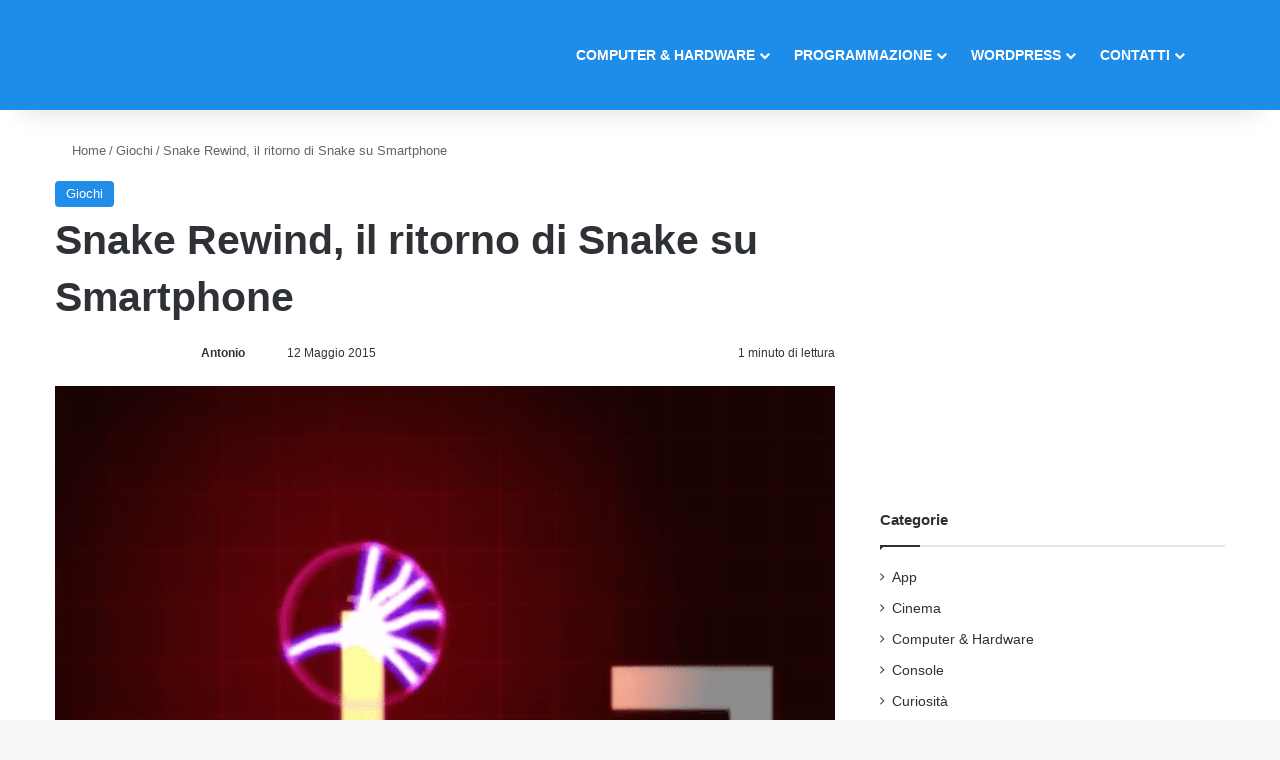

--- FILE ---
content_type: text/html; charset=UTF-8
request_url: https://tecnoarena.net/snake-rewind-il-ritorno-di-snake/
body_size: 20317
content:
<!DOCTYPE html><html lang="it-IT" class="" data-skin="light"><head><script data-no-optimize="1">var litespeed_docref=sessionStorage.getItem("litespeed_docref");litespeed_docref&&(Object.defineProperty(document,"referrer",{get:function(){return litespeed_docref}}),sessionStorage.removeItem("litespeed_docref"));</script> <meta charset="UTF-8" /><link rel="profile" href="https://gmpg.org/xfn/11" /><meta http-equiv='x-dns-prefetch-control' content='on'><link rel='dns-prefetch' href='//cdnjs.cloudflare.com' /><link rel='dns-prefetch' href='//ajax.googleapis.com' /><link rel='dns-prefetch' href='//fonts.googleapis.com' /><link rel='dns-prefetch' href='//fonts.gstatic.com' /><link rel='dns-prefetch' href='//s.gravatar.com' /><link rel='dns-prefetch' href='//www.google-analytics.com' /><link rel='preload' as='script' href='https://ajax.googleapis.com/ajax/libs/webfont/1/webfont.js'><meta name='robots' content='index, follow, max-image-preview:large, max-snippet:-1, max-video-preview:-1' /> <script id="cookieyes" type="litespeed/javascript" data-src="https://cdn-cookieyes.com/client_data/5892574b659bc6b1d4579b0b/script.js"></script> <title>Snake Rewind, il ritorno di Snake su Smartphone - TecnoArena.net</title><meta name="description" content="Snake si rifà la pelle, il nuovo gioco si chiamerà Snake Rewind" /><link rel="canonical" href="https://tecnoarena.net/snake-rewind-il-ritorno-di-snake/" /><meta property="og:locale" content="it_IT" /><meta property="og:type" content="article" /><meta property="og:title" content="Snake Rewind, il ritorno di Snake su Smartphone - TecnoArena.net" /><meta property="og:description" content="Snake si rifà la pelle, il nuovo gioco si chiamerà Snake Rewind" /><meta property="og:url" content="https://tecnoarena.net/snake-rewind-il-ritorno-di-snake/" /><meta property="og:site_name" content="TecnoArena.net" /><meta property="article:published_time" content="2015-05-12T09:31:47+00:00" /><meta property="og:image" content="https://tecnoarena.net/wp-content/uploads/2015/05/snake-rewind.png" /><meta property="og:image:width" content="586" /><meta property="og:image:height" content="368" /><meta property="og:image:type" content="image/png" /><meta name="author" content="Antonio" /><meta name="twitter:card" content="summary_large_image" /><meta name="twitter:label1" content="Scritto da" /><meta name="twitter:data1" content="Antonio" /><meta name="twitter:label2" content="Tempo di lettura stimato" /><meta name="twitter:data2" content="1 minuto" /> <script type="application/ld+json" class="yoast-schema-graph">{"@context":"https://schema.org","@graph":[{"@type":"Article","@id":"https://tecnoarena.net/snake-rewind-il-ritorno-di-snake/#article","isPartOf":{"@id":"https://tecnoarena.net/snake-rewind-il-ritorno-di-snake/"},"author":{"name":"Antonio","@id":"https://tecnoarena.net/#/schema/person/fb7f8146cb3d5453aed8c0db8405de8d"},"headline":"Snake Rewind, il ritorno di Snake su Smartphone","datePublished":"2015-05-12T09:31:47+00:00","mainEntityOfPage":{"@id":"https://tecnoarena.net/snake-rewind-il-ritorno-di-snake/"},"wordCount":134,"commentCount":0,"image":{"@id":"https://tecnoarena.net/snake-rewind-il-ritorno-di-snake/#primaryimage"},"thumbnailUrl":"https://tecnoarena.net/wp-content/uploads/2015/05/snake-rewind.png","keywords":["giochi","snake"],"articleSection":["Giochi"],"inLanguage":"it-IT","potentialAction":[{"@type":"CommentAction","name":"Comment","target":["https://tecnoarena.net/snake-rewind-il-ritorno-di-snake/#respond"]}]},{"@type":"WebPage","@id":"https://tecnoarena.net/snake-rewind-il-ritorno-di-snake/","url":"https://tecnoarena.net/snake-rewind-il-ritorno-di-snake/","name":"Snake Rewind, il ritorno di Snake su Smartphone - TecnoArena.net","isPartOf":{"@id":"https://tecnoarena.net/#website"},"primaryImageOfPage":{"@id":"https://tecnoarena.net/snake-rewind-il-ritorno-di-snake/#primaryimage"},"image":{"@id":"https://tecnoarena.net/snake-rewind-il-ritorno-di-snake/#primaryimage"},"thumbnailUrl":"https://tecnoarena.net/wp-content/uploads/2015/05/snake-rewind.png","datePublished":"2015-05-12T09:31:47+00:00","author":{"@id":"https://tecnoarena.net/#/schema/person/fb7f8146cb3d5453aed8c0db8405de8d"},"description":"Snake si rifà la pelle, il nuovo gioco si chiamerà Snake Rewind","breadcrumb":{"@id":"https://tecnoarena.net/snake-rewind-il-ritorno-di-snake/#breadcrumb"},"inLanguage":"it-IT","potentialAction":[{"@type":"ReadAction","target":["https://tecnoarena.net/snake-rewind-il-ritorno-di-snake/"]}]},{"@type":"ImageObject","inLanguage":"it-IT","@id":"https://tecnoarena.net/snake-rewind-il-ritorno-di-snake/#primaryimage","url":"https://tecnoarena.net/wp-content/uploads/2015/05/snake-rewind.png","contentUrl":"https://tecnoarena.net/wp-content/uploads/2015/05/snake-rewind.png","width":586,"height":368,"caption":"snake rewind"},{"@type":"BreadcrumbList","@id":"https://tecnoarena.net/snake-rewind-il-ritorno-di-snake/#breadcrumb","itemListElement":[{"@type":"ListItem","position":1,"name":"Home","item":"https://tecnoarena.net/"},{"@type":"ListItem","position":2,"name":"Snake Rewind, il ritorno di Snake su Smartphone"}]},{"@type":"WebSite","@id":"https://tecnoarena.net/#website","url":"https://tecnoarena.net/","name":"TecnoArena.net","description":"","potentialAction":[{"@type":"SearchAction","target":{"@type":"EntryPoint","urlTemplate":"https://tecnoarena.net/?s={search_term_string}"},"query-input":{"@type":"PropertyValueSpecification","valueRequired":true,"valueName":"search_term_string"}}],"inLanguage":"it-IT"},{"@type":"Person","@id":"https://tecnoarena.net/#/schema/person/fb7f8146cb3d5453aed8c0db8405de8d","name":"Antonio","image":{"@type":"ImageObject","inLanguage":"it-IT","@id":"https://tecnoarena.net/#/schema/person/image/","url":"https://tecnoarena.net/wp-content/litespeed/avatar/9b4ed90e79051bb58a532252b95f2e93.jpg?ver=1769059723","contentUrl":"https://tecnoarena.net/wp-content/litespeed/avatar/9b4ed90e79051bb58a532252b95f2e93.jpg?ver=1769059723","caption":"Antonio"},"description":"Da sempre appassionato di console, video-game, PC, musica, fumetti e cartoni animati giapponesi. Attualmente mi dedico al Web Content Management.","sameAs":["https://www.linkedin.com/pub/antonio-vitobello/b8/7b/648"],"url":"https://tecnoarena.net/author/antonio-vitobello1988gmail-com/"}]}</script> <link rel='dns-prefetch' href='//www.googletagmanager.com' /><link rel="alternate" type="application/rss+xml" title="TecnoArena.net &raquo; Feed" href="https://tecnoarena.net/feed/" /><link rel="alternate" type="application/rss+xml" title="TecnoArena.net &raquo; Feed dei commenti" href="https://tecnoarena.net/comments/feed/" /><link rel="alternate" type="application/rss+xml" title="TecnoArena.net &raquo; Snake Rewind, il ritorno di Snake su Smartphone Feed dei commenti" href="https://tecnoarena.net/snake-rewind-il-ritorno-di-snake/feed/" /><style type="text/css">:root{				
			--tie-preset-gradient-1: linear-gradient(135deg, rgba(6, 147, 227, 1) 0%, rgb(155, 81, 224) 100%);
			--tie-preset-gradient-2: linear-gradient(135deg, rgb(122, 220, 180) 0%, rgb(0, 208, 130) 100%);
			--tie-preset-gradient-3: linear-gradient(135deg, rgba(252, 185, 0, 1) 0%, rgba(255, 105, 0, 1) 100%);
			--tie-preset-gradient-4: linear-gradient(135deg, rgba(255, 105, 0, 1) 0%, rgb(207, 46, 46) 100%);
			--tie-preset-gradient-5: linear-gradient(135deg, rgb(238, 238, 238) 0%, rgb(169, 184, 195) 100%);
			--tie-preset-gradient-6: linear-gradient(135deg, rgb(74, 234, 220) 0%, rgb(151, 120, 209) 20%, rgb(207, 42, 186) 40%, rgb(238, 44, 130) 60%, rgb(251, 105, 98) 80%, rgb(254, 248, 76) 100%);
			--tie-preset-gradient-7: linear-gradient(135deg, rgb(255, 206, 236) 0%, rgb(152, 150, 240) 100%);
			--tie-preset-gradient-8: linear-gradient(135deg, rgb(254, 205, 165) 0%, rgb(254, 45, 45) 50%, rgb(107, 0, 62) 100%);
			--tie-preset-gradient-9: linear-gradient(135deg, rgb(255, 203, 112) 0%, rgb(199, 81, 192) 50%, rgb(65, 88, 208) 100%);
			--tie-preset-gradient-10: linear-gradient(135deg, rgb(255, 245, 203) 0%, rgb(182, 227, 212) 50%, rgb(51, 167, 181) 100%);
			--tie-preset-gradient-11: linear-gradient(135deg, rgb(202, 248, 128) 0%, rgb(113, 206, 126) 100%);
			--tie-preset-gradient-12: linear-gradient(135deg, rgb(2, 3, 129) 0%, rgb(40, 116, 252) 100%);
			--tie-preset-gradient-13: linear-gradient(135deg, #4D34FA, #ad34fa);
			--tie-preset-gradient-14: linear-gradient(135deg, #0057FF, #31B5FF);
			--tie-preset-gradient-15: linear-gradient(135deg, #FF007A, #FF81BD);
			--tie-preset-gradient-16: linear-gradient(135deg, #14111E, #4B4462);
			--tie-preset-gradient-17: linear-gradient(135deg, #F32758, #FFC581);

			
					--main-nav-background: #1f2024;
					--main-nav-secondry-background: rgba(0,0,0,0.2);
					--main-nav-primary-color: #0088ff;
					--main-nav-contrast-primary-color: #FFFFFF;
					--main-nav-text-color: #FFFFFF;
					--main-nav-secondry-text-color: rgba(225,255,255,0.5);
					--main-nav-main-border-color: rgba(255,255,255,0.07);
					--main-nav-secondry-border-color: rgba(255,255,255,0.04);
				
			}</style><link rel="alternate" title="oEmbed (JSON)" type="application/json+oembed" href="https://tecnoarena.net/wp-json/oembed/1.0/embed?url=https%3A%2F%2Ftecnoarena.net%2Fsnake-rewind-il-ritorno-di-snake%2F" /><link rel="alternate" title="oEmbed (XML)" type="text/xml+oembed" href="https://tecnoarena.net/wp-json/oembed/1.0/embed?url=https%3A%2F%2Ftecnoarena.net%2Fsnake-rewind-il-ritorno-di-snake%2F&#038;format=xml" /><style>.lazyload,
			.lazyloading {
				max-width: 100%;
			}</style><meta name="viewport" content="width=device-width, initial-scale=1.0" /><style id='wp-img-auto-sizes-contain-inline-css' type='text/css'>img:is([sizes=auto i],[sizes^="auto," i]){contain-intrinsic-size:3000px 1500px}
/*# sourceURL=wp-img-auto-sizes-contain-inline-css */</style><link data-optimized="2" rel="stylesheet" href="https://tecnoarena.net/wp-content/litespeed/css/686c58a74875d6058002884cbffd21c1.css?ver=dd4cc" /><style id='tie-theme-child-css-inline-css' type='text/css'>.wf-active .logo-text,.wf-active h1,.wf-active h2,.wf-active h3,.wf-active h4,.wf-active h5,.wf-active h6,.wf-active .the-subtitle{font-family: 'Poppins';}#main-nav .main-menu > ul > li > a{text-transform: uppercase;}:root:root{--brand-color: #1e8de9;--dark-brand-color: #005bb7;--bright-color: #FFFFFF;--base-color: #2c2f34;}#reading-position-indicator{box-shadow: 0 0 10px rgba( 30,141,233,0.7);}:root:root{--brand-color: #1e8de9;--dark-brand-color: #005bb7;--bright-color: #FFFFFF;--base-color: #2c2f34;}#reading-position-indicator{box-shadow: 0 0 10px rgba( 30,141,233,0.7);}#header-notification-bar{background: var( --tie-preset-gradient-13 );}#header-notification-bar{--tie-buttons-color: #FFFFFF;--tie-buttons-border-color: #FFFFFF;--tie-buttons-hover-color: #e1e1e1;--tie-buttons-hover-text: #000000;}#header-notification-bar{--tie-buttons-text: #000000;}#main-nav,#main-nav .menu-sub-content,#main-nav .comp-sub-menu,#main-nav ul.cats-vertical li a.is-active,#main-nav ul.cats-vertical li a:hover,#autocomplete-suggestions.search-in-main-nav{background-color: #1e8de9;}#main-nav{border-width: 0;}#theme-header #main-nav:not(.fixed-nav){bottom: 0;}#main-nav .icon-basecloud-bg:after{color: #1e8de9;}#autocomplete-suggestions.search-in-main-nav{border-color: rgba(255,255,255,0.07);}.main-nav-boxed #main-nav .main-menu-wrapper{border-width: 0;}#main-nav a:not(:hover),#main-nav a.social-link:not(:hover) span,#main-nav .dropdown-social-icons li a span,#autocomplete-suggestions.search-in-main-nav a{color: #ffffff;}#main-nav,#main-nav input,#main-nav #search-submit,#main-nav .fa-spinner,#main-nav .comp-sub-menu,#main-nav .tie-weather-widget{color: #ffffff;}#main-nav input::-moz-placeholder{color: #ffffff;}#main-nav input:-moz-placeholder{color: #ffffff;}#main-nav input:-ms-input-placeholder{color: #ffffff;}#main-nav input::-webkit-input-placeholder{color: #ffffff;}#main-nav .mega-menu .post-meta,#main-nav .mega-menu .post-meta a,#autocomplete-suggestions.search-in-main-nav .post-meta{color: rgba(255,255,255,0.6);}#main-nav .weather-icon .icon-cloud,#main-nav .weather-icon .icon-basecloud-bg,#main-nav .weather-icon .icon-cloud-behind{color: #ffffff !important;}.meta-views.meta-item .tie-icon-fire:before{content: "\f06e" !important;}@media (max-width: 991px){.side-aside.normal-side{background: #2f88d6;background: -webkit-linear-gradient(135deg,#5933a2,#2f88d6 );background: -moz-linear-gradient(135deg,#5933a2,#2f88d6 );background: -o-linear-gradient(135deg,#5933a2,#2f88d6 );background: linear-gradient(135deg,#2f88d6,#5933a2 );}}#respond .comment-form-email {width: 100% !important;float: none !important;}
/*# sourceURL=tie-theme-child-css-inline-css */</style> <script type="litespeed/javascript" data-src="https://tecnoarena.net/wp-includes/js/jquery/jquery.min.js" id="jquery-core-js"></script> <script id="usp_core-js-before" type="litespeed/javascript">var usp_custom_field="usp_custom_field";var usp_custom_field_2="usp_custom_field_2";var usp_custom_checkbox="usp_custom_checkbox";var usp_case_sensitivity="false";var usp_min_images=0;var usp_max_images=1;var usp_parsley_error="Risposta errata.";var usp_multiple_cats=0;var usp_existing_tags=0;var usp_recaptcha_disp="hide";var usp_recaptcha_vers="2";var usp_recaptcha_key="";var challenge_nonce="046ec623b5";var ajax_url="https:\/\/tecnoarena.net\/wp-admin\/admin-ajax.php"</script> 
 <script type="litespeed/javascript" data-src="https://www.googletagmanager.com/gtag/js?id=GT-K52XB972" id="google_gtagjs-js"></script> <script id="google_gtagjs-js-after" type="litespeed/javascript">window.dataLayer=window.dataLayer||[];function gtag(){dataLayer.push(arguments)}
gtag("set","linker",{"domains":["tecnoarena.net"]});gtag("js",new Date());gtag("set","developer_id.dZTNiMT",!0);gtag("config","GT-K52XB972");window._googlesitekit=window._googlesitekit||{};window._googlesitekit.throttledEvents=[];window._googlesitekit.gtagEvent=(name,data)=>{var key=JSON.stringify({name,data});if(!!window._googlesitekit.throttledEvents[key]){return}window._googlesitekit.throttledEvents[key]=!0;setTimeout(()=>{delete window._googlesitekit.throttledEvents[key]},5);gtag("event",name,{...data,event_source:"site-kit"})}</script> <link rel="https://api.w.org/" href="https://tecnoarena.net/wp-json/" /><link rel="alternate" title="JSON" type="application/json" href="https://tecnoarena.net/wp-json/wp/v2/posts/3175" /><link rel="EditURI" type="application/rsd+xml" title="RSD" href="https://tecnoarena.net/xmlrpc.php?rsd" /><meta name="generator" content="WordPress 6.9" /><link rel='shortlink' href='https://tecnoarena.net/?p=3175' /><meta name="generator" content="Site Kit by Google 1.170.0" /><script type="litespeed/javascript">var taqyeem={"ajaxurl":"https://tecnoarena.net/wp-admin/admin-ajax.php","your_rating":"Your Rating:"}</script> <script type="litespeed/javascript">document.documentElement.className=document.documentElement.className.replace('no-js','js')</script> <style>.no-js img.lazyload {
				display: none;
			}

			figure.wp-block-image img.lazyloading {
				min-width: 150px;
			}

			.lazyload,
			.lazyloading {
				--smush-placeholder-width: 100px;
				--smush-placeholder-aspect-ratio: 1/1;
				width: var(--smush-image-width, var(--smush-placeholder-width)) !important;
				aspect-ratio: var(--smush-image-aspect-ratio, var(--smush-placeholder-aspect-ratio)) !important;
			}

						.lazyload, .lazyloading {
				opacity: 0;
			}

			.lazyloaded {
				opacity: 1;
				transition: opacity 400ms;
				transition-delay: 0ms;
			}</style><meta http-equiv="X-UA-Compatible" content="IE=edge"><style>@media (max-width: 767px) {
    .entry-header .entry-title {
        font-size: 20px !important;
    }
}</style><meta name="theme-color" content="#1e8de9" /><meta name="google-site-verification" content="I3KmAE47nq_Y_rQEUU5zc8ypRn2LIUiEW0dKIdIsnVs"><link rel="icon" href="https://tecnoarena.net/wp-content/uploads/2015/09/cropped-favicon-32x32.png" sizes="32x32" /><link rel="icon" href="https://tecnoarena.net/wp-content/uploads/2015/09/cropped-favicon-192x192.png" sizes="192x192" /><link rel="apple-touch-icon" href="https://tecnoarena.net/wp-content/uploads/2015/09/cropped-favicon-180x180.png" /><meta name="msapplication-TileImage" content="https://tecnoarena.net/wp-content/uploads/2015/09/cropped-favicon-270x270.png" /><style id='wp-block-image-inline-css' type='text/css'>.wp-block-image>a,.wp-block-image>figure>a{display:inline-block}.wp-block-image img{box-sizing:border-box;height:auto;max-width:100%;vertical-align:bottom}@media not (prefers-reduced-motion){.wp-block-image img.hide{visibility:hidden}.wp-block-image img.show{animation:show-content-image .4s}}.wp-block-image[style*=border-radius] img,.wp-block-image[style*=border-radius]>a{border-radius:inherit}.wp-block-image.has-custom-border img{box-sizing:border-box}.wp-block-image.aligncenter{text-align:center}.wp-block-image.alignfull>a,.wp-block-image.alignwide>a{width:100%}.wp-block-image.alignfull img,.wp-block-image.alignwide img{height:auto;width:100%}.wp-block-image .aligncenter,.wp-block-image .alignleft,.wp-block-image .alignright,.wp-block-image.aligncenter,.wp-block-image.alignleft,.wp-block-image.alignright{display:table}.wp-block-image .aligncenter>figcaption,.wp-block-image .alignleft>figcaption,.wp-block-image .alignright>figcaption,.wp-block-image.aligncenter>figcaption,.wp-block-image.alignleft>figcaption,.wp-block-image.alignright>figcaption{caption-side:bottom;display:table-caption}.wp-block-image .alignleft{float:left;margin:.5em 1em .5em 0}.wp-block-image .alignright{float:right;margin:.5em 0 .5em 1em}.wp-block-image .aligncenter{margin-left:auto;margin-right:auto}.wp-block-image :where(figcaption){margin-bottom:1em;margin-top:.5em}.wp-block-image.is-style-circle-mask img{border-radius:9999px}@supports ((-webkit-mask-image:none) or (mask-image:none)) or (-webkit-mask-image:none){.wp-block-image.is-style-circle-mask img{border-radius:0;-webkit-mask-image:url('data:image/svg+xml;utf8,<svg viewBox="0 0 100 100" xmlns="http://www.w3.org/2000/svg"><circle cx="50" cy="50" r="50"/></svg>');mask-image:url('data:image/svg+xml;utf8,<svg viewBox="0 0 100 100" xmlns="http://www.w3.org/2000/svg"><circle cx="50" cy="50" r="50"/></svg>');mask-mode:alpha;-webkit-mask-position:center;mask-position:center;-webkit-mask-repeat:no-repeat;mask-repeat:no-repeat;-webkit-mask-size:contain;mask-size:contain}}:root :where(.wp-block-image.is-style-rounded img,.wp-block-image .is-style-rounded img){border-radius:9999px}.wp-block-image figure{margin:0}.wp-lightbox-container{display:flex;flex-direction:column;position:relative}.wp-lightbox-container img{cursor:zoom-in}.wp-lightbox-container img:hover+button{opacity:1}.wp-lightbox-container button{align-items:center;backdrop-filter:blur(16px) saturate(180%);background-color:#5a5a5a40;border:none;border-radius:4px;cursor:zoom-in;display:flex;height:20px;justify-content:center;opacity:0;padding:0;position:absolute;right:16px;text-align:center;top:16px;width:20px;z-index:100}@media not (prefers-reduced-motion){.wp-lightbox-container button{transition:opacity .2s ease}}.wp-lightbox-container button:focus-visible{outline:3px auto #5a5a5a40;outline:3px auto -webkit-focus-ring-color;outline-offset:3px}.wp-lightbox-container button:hover{cursor:pointer;opacity:1}.wp-lightbox-container button:focus{opacity:1}.wp-lightbox-container button:focus,.wp-lightbox-container button:hover,.wp-lightbox-container button:not(:hover):not(:active):not(.has-background){background-color:#5a5a5a40;border:none}.wp-lightbox-overlay{box-sizing:border-box;cursor:zoom-out;height:100vh;left:0;overflow:hidden;position:fixed;top:0;visibility:hidden;width:100%;z-index:100000}.wp-lightbox-overlay .close-button{align-items:center;cursor:pointer;display:flex;justify-content:center;min-height:40px;min-width:40px;padding:0;position:absolute;right:calc(env(safe-area-inset-right) + 16px);top:calc(env(safe-area-inset-top) + 16px);z-index:5000000}.wp-lightbox-overlay .close-button:focus,.wp-lightbox-overlay .close-button:hover,.wp-lightbox-overlay .close-button:not(:hover):not(:active):not(.has-background){background:none;border:none}.wp-lightbox-overlay .lightbox-image-container{height:var(--wp--lightbox-container-height);left:50%;overflow:hidden;position:absolute;top:50%;transform:translate(-50%,-50%);transform-origin:top left;width:var(--wp--lightbox-container-width);z-index:9999999999}.wp-lightbox-overlay .wp-block-image{align-items:center;box-sizing:border-box;display:flex;height:100%;justify-content:center;margin:0;position:relative;transform-origin:0 0;width:100%;z-index:3000000}.wp-lightbox-overlay .wp-block-image img{height:var(--wp--lightbox-image-height);min-height:var(--wp--lightbox-image-height);min-width:var(--wp--lightbox-image-width);width:var(--wp--lightbox-image-width)}.wp-lightbox-overlay .wp-block-image figcaption{display:none}.wp-lightbox-overlay button{background:none;border:none}.wp-lightbox-overlay .scrim{background-color:#fff;height:100%;opacity:.9;position:absolute;width:100%;z-index:2000000}.wp-lightbox-overlay.active{visibility:visible}@media not (prefers-reduced-motion){.wp-lightbox-overlay.active{animation:turn-on-visibility .25s both}.wp-lightbox-overlay.active img{animation:turn-on-visibility .35s both}.wp-lightbox-overlay.show-closing-animation:not(.active){animation:turn-off-visibility .35s both}.wp-lightbox-overlay.show-closing-animation:not(.active) img{animation:turn-off-visibility .25s both}.wp-lightbox-overlay.zoom.active{animation:none;opacity:1;visibility:visible}.wp-lightbox-overlay.zoom.active .lightbox-image-container{animation:lightbox-zoom-in .4s}.wp-lightbox-overlay.zoom.active .lightbox-image-container img{animation:none}.wp-lightbox-overlay.zoom.active .scrim{animation:turn-on-visibility .4s forwards}.wp-lightbox-overlay.zoom.show-closing-animation:not(.active){animation:none}.wp-lightbox-overlay.zoom.show-closing-animation:not(.active) .lightbox-image-container{animation:lightbox-zoom-out .4s}.wp-lightbox-overlay.zoom.show-closing-animation:not(.active) .lightbox-image-container img{animation:none}.wp-lightbox-overlay.zoom.show-closing-animation:not(.active) .scrim{animation:turn-off-visibility .4s forwards}}@keyframes show-content-image{0%{visibility:hidden}99%{visibility:hidden}to{visibility:visible}}@keyframes turn-on-visibility{0%{opacity:0}to{opacity:1}}@keyframes turn-off-visibility{0%{opacity:1;visibility:visible}99%{opacity:0;visibility:visible}to{opacity:0;visibility:hidden}}@keyframes lightbox-zoom-in{0%{transform:translate(calc((-100vw + var(--wp--lightbox-scrollbar-width))/2 + var(--wp--lightbox-initial-left-position)),calc(-50vh + var(--wp--lightbox-initial-top-position))) scale(var(--wp--lightbox-scale))}to{transform:translate(-50%,-50%) scale(1)}}@keyframes lightbox-zoom-out{0%{transform:translate(-50%,-50%) scale(1);visibility:visible}99%{visibility:visible}to{transform:translate(calc((-100vw + var(--wp--lightbox-scrollbar-width))/2 + var(--wp--lightbox-initial-left-position)),calc(-50vh + var(--wp--lightbox-initial-top-position))) scale(var(--wp--lightbox-scale));visibility:hidden}}
/*# sourceURL=https://tecnoarena.net/wp-includes/blocks/image/style.min.css */</style><style id='wp-block-image-theme-inline-css' type='text/css'>:root :where(.wp-block-image figcaption){color:#555;font-size:13px;text-align:center}.is-dark-theme :root :where(.wp-block-image figcaption){color:#ffffffa6}.wp-block-image{margin:0 0 1em}
/*# sourceURL=https://tecnoarena.net/wp-includes/blocks/image/theme.min.css */</style><style id='global-styles-inline-css' type='text/css'>:root{--wp--preset--aspect-ratio--square: 1;--wp--preset--aspect-ratio--4-3: 4/3;--wp--preset--aspect-ratio--3-4: 3/4;--wp--preset--aspect-ratio--3-2: 3/2;--wp--preset--aspect-ratio--2-3: 2/3;--wp--preset--aspect-ratio--16-9: 16/9;--wp--preset--aspect-ratio--9-16: 9/16;--wp--preset--color--black: #000000;--wp--preset--color--cyan-bluish-gray: #abb8c3;--wp--preset--color--white: #ffffff;--wp--preset--color--pale-pink: #f78da7;--wp--preset--color--vivid-red: #cf2e2e;--wp--preset--color--luminous-vivid-orange: #ff6900;--wp--preset--color--luminous-vivid-amber: #fcb900;--wp--preset--color--light-green-cyan: #7bdcb5;--wp--preset--color--vivid-green-cyan: #00d084;--wp--preset--color--pale-cyan-blue: #8ed1fc;--wp--preset--color--vivid-cyan-blue: #0693e3;--wp--preset--color--vivid-purple: #9b51e0;--wp--preset--color--global-color: #1e8de9;--wp--preset--gradient--vivid-cyan-blue-to-vivid-purple: linear-gradient(135deg,rgb(6,147,227) 0%,rgb(155,81,224) 100%);--wp--preset--gradient--light-green-cyan-to-vivid-green-cyan: linear-gradient(135deg,rgb(122,220,180) 0%,rgb(0,208,130) 100%);--wp--preset--gradient--luminous-vivid-amber-to-luminous-vivid-orange: linear-gradient(135deg,rgb(252,185,0) 0%,rgb(255,105,0) 100%);--wp--preset--gradient--luminous-vivid-orange-to-vivid-red: linear-gradient(135deg,rgb(255,105,0) 0%,rgb(207,46,46) 100%);--wp--preset--gradient--very-light-gray-to-cyan-bluish-gray: linear-gradient(135deg,rgb(238,238,238) 0%,rgb(169,184,195) 100%);--wp--preset--gradient--cool-to-warm-spectrum: linear-gradient(135deg,rgb(74,234,220) 0%,rgb(151,120,209) 20%,rgb(207,42,186) 40%,rgb(238,44,130) 60%,rgb(251,105,98) 80%,rgb(254,248,76) 100%);--wp--preset--gradient--blush-light-purple: linear-gradient(135deg,rgb(255,206,236) 0%,rgb(152,150,240) 100%);--wp--preset--gradient--blush-bordeaux: linear-gradient(135deg,rgb(254,205,165) 0%,rgb(254,45,45) 50%,rgb(107,0,62) 100%);--wp--preset--gradient--luminous-dusk: linear-gradient(135deg,rgb(255,203,112) 0%,rgb(199,81,192) 50%,rgb(65,88,208) 100%);--wp--preset--gradient--pale-ocean: linear-gradient(135deg,rgb(255,245,203) 0%,rgb(182,227,212) 50%,rgb(51,167,181) 100%);--wp--preset--gradient--electric-grass: linear-gradient(135deg,rgb(202,248,128) 0%,rgb(113,206,126) 100%);--wp--preset--gradient--midnight: linear-gradient(135deg,rgb(2,3,129) 0%,rgb(40,116,252) 100%);--wp--preset--font-size--small: 13px;--wp--preset--font-size--medium: 20px;--wp--preset--font-size--large: 36px;--wp--preset--font-size--x-large: 42px;--wp--preset--spacing--20: 0.44rem;--wp--preset--spacing--30: 0.67rem;--wp--preset--spacing--40: 1rem;--wp--preset--spacing--50: 1.5rem;--wp--preset--spacing--60: 2.25rem;--wp--preset--spacing--70: 3.38rem;--wp--preset--spacing--80: 5.06rem;--wp--preset--shadow--natural: 6px 6px 9px rgba(0, 0, 0, 0.2);--wp--preset--shadow--deep: 12px 12px 50px rgba(0, 0, 0, 0.4);--wp--preset--shadow--sharp: 6px 6px 0px rgba(0, 0, 0, 0.2);--wp--preset--shadow--outlined: 6px 6px 0px -3px rgb(255, 255, 255), 6px 6px rgb(0, 0, 0);--wp--preset--shadow--crisp: 6px 6px 0px rgb(0, 0, 0);}:where(.is-layout-flex){gap: 0.5em;}:where(.is-layout-grid){gap: 0.5em;}body .is-layout-flex{display: flex;}.is-layout-flex{flex-wrap: wrap;align-items: center;}.is-layout-flex > :is(*, div){margin: 0;}body .is-layout-grid{display: grid;}.is-layout-grid > :is(*, div){margin: 0;}:where(.wp-block-columns.is-layout-flex){gap: 2em;}:where(.wp-block-columns.is-layout-grid){gap: 2em;}:where(.wp-block-post-template.is-layout-flex){gap: 1.25em;}:where(.wp-block-post-template.is-layout-grid){gap: 1.25em;}.has-black-color{color: var(--wp--preset--color--black) !important;}.has-cyan-bluish-gray-color{color: var(--wp--preset--color--cyan-bluish-gray) !important;}.has-white-color{color: var(--wp--preset--color--white) !important;}.has-pale-pink-color{color: var(--wp--preset--color--pale-pink) !important;}.has-vivid-red-color{color: var(--wp--preset--color--vivid-red) !important;}.has-luminous-vivid-orange-color{color: var(--wp--preset--color--luminous-vivid-orange) !important;}.has-luminous-vivid-amber-color{color: var(--wp--preset--color--luminous-vivid-amber) !important;}.has-light-green-cyan-color{color: var(--wp--preset--color--light-green-cyan) !important;}.has-vivid-green-cyan-color{color: var(--wp--preset--color--vivid-green-cyan) !important;}.has-pale-cyan-blue-color{color: var(--wp--preset--color--pale-cyan-blue) !important;}.has-vivid-cyan-blue-color{color: var(--wp--preset--color--vivid-cyan-blue) !important;}.has-vivid-purple-color{color: var(--wp--preset--color--vivid-purple) !important;}.has-black-background-color{background-color: var(--wp--preset--color--black) !important;}.has-cyan-bluish-gray-background-color{background-color: var(--wp--preset--color--cyan-bluish-gray) !important;}.has-white-background-color{background-color: var(--wp--preset--color--white) !important;}.has-pale-pink-background-color{background-color: var(--wp--preset--color--pale-pink) !important;}.has-vivid-red-background-color{background-color: var(--wp--preset--color--vivid-red) !important;}.has-luminous-vivid-orange-background-color{background-color: var(--wp--preset--color--luminous-vivid-orange) !important;}.has-luminous-vivid-amber-background-color{background-color: var(--wp--preset--color--luminous-vivid-amber) !important;}.has-light-green-cyan-background-color{background-color: var(--wp--preset--color--light-green-cyan) !important;}.has-vivid-green-cyan-background-color{background-color: var(--wp--preset--color--vivid-green-cyan) !important;}.has-pale-cyan-blue-background-color{background-color: var(--wp--preset--color--pale-cyan-blue) !important;}.has-vivid-cyan-blue-background-color{background-color: var(--wp--preset--color--vivid-cyan-blue) !important;}.has-vivid-purple-background-color{background-color: var(--wp--preset--color--vivid-purple) !important;}.has-black-border-color{border-color: var(--wp--preset--color--black) !important;}.has-cyan-bluish-gray-border-color{border-color: var(--wp--preset--color--cyan-bluish-gray) !important;}.has-white-border-color{border-color: var(--wp--preset--color--white) !important;}.has-pale-pink-border-color{border-color: var(--wp--preset--color--pale-pink) !important;}.has-vivid-red-border-color{border-color: var(--wp--preset--color--vivid-red) !important;}.has-luminous-vivid-orange-border-color{border-color: var(--wp--preset--color--luminous-vivid-orange) !important;}.has-luminous-vivid-amber-border-color{border-color: var(--wp--preset--color--luminous-vivid-amber) !important;}.has-light-green-cyan-border-color{border-color: var(--wp--preset--color--light-green-cyan) !important;}.has-vivid-green-cyan-border-color{border-color: var(--wp--preset--color--vivid-green-cyan) !important;}.has-pale-cyan-blue-border-color{border-color: var(--wp--preset--color--pale-cyan-blue) !important;}.has-vivid-cyan-blue-border-color{border-color: var(--wp--preset--color--vivid-cyan-blue) !important;}.has-vivid-purple-border-color{border-color: var(--wp--preset--color--vivid-purple) !important;}.has-vivid-cyan-blue-to-vivid-purple-gradient-background{background: var(--wp--preset--gradient--vivid-cyan-blue-to-vivid-purple) !important;}.has-light-green-cyan-to-vivid-green-cyan-gradient-background{background: var(--wp--preset--gradient--light-green-cyan-to-vivid-green-cyan) !important;}.has-luminous-vivid-amber-to-luminous-vivid-orange-gradient-background{background: var(--wp--preset--gradient--luminous-vivid-amber-to-luminous-vivid-orange) !important;}.has-luminous-vivid-orange-to-vivid-red-gradient-background{background: var(--wp--preset--gradient--luminous-vivid-orange-to-vivid-red) !important;}.has-very-light-gray-to-cyan-bluish-gray-gradient-background{background: var(--wp--preset--gradient--very-light-gray-to-cyan-bluish-gray) !important;}.has-cool-to-warm-spectrum-gradient-background{background: var(--wp--preset--gradient--cool-to-warm-spectrum) !important;}.has-blush-light-purple-gradient-background{background: var(--wp--preset--gradient--blush-light-purple) !important;}.has-blush-bordeaux-gradient-background{background: var(--wp--preset--gradient--blush-bordeaux) !important;}.has-luminous-dusk-gradient-background{background: var(--wp--preset--gradient--luminous-dusk) !important;}.has-pale-ocean-gradient-background{background: var(--wp--preset--gradient--pale-ocean) !important;}.has-electric-grass-gradient-background{background: var(--wp--preset--gradient--electric-grass) !important;}.has-midnight-gradient-background{background: var(--wp--preset--gradient--midnight) !important;}.has-small-font-size{font-size: var(--wp--preset--font-size--small) !important;}.has-medium-font-size{font-size: var(--wp--preset--font-size--medium) !important;}.has-large-font-size{font-size: var(--wp--preset--font-size--large) !important;}.has-x-large-font-size{font-size: var(--wp--preset--font-size--x-large) !important;}
/*# sourceURL=global-styles-inline-css */</style></head><body id="tie-body" class="wp-singular post-template-default single single-post postid-3175 single-format-standard wp-theme-jannah wp-child-theme-jannah-child tie-no-js user-registration-page ur-settings-sidebar-show wrapper-has-shadow block-head-1 magazine2 is-thumb-overlay-disabled is-desktop is-header-layout-1 sidebar-right has-sidebar post-layout-1 narrow-title-narrow-media has-mobile-share post-has-toggle hide_share_post_top hide_share_post_bottom"><div class="background-overlay"><div id="tie-container" class="site tie-container"><div id="tie-wrapper"><header id="theme-header" class="theme-header header-layout-1 main-nav-dark main-nav-default-dark main-nav-below no-stream-item has-shadow has-normal-width-logo mobile-header-default"><div class="main-nav-wrapper"><nav id="main-nav" data-skin="search-in-main-nav" class="main-nav header-nav live-search-parent menu-style-solid-bg" style="line-height:110px" aria-label="Navigazione Principale"><div class="container"><div class="main-menu-wrapper"><div id="mobile-header-components-area_1" class="mobile-header-components"><ul class="components"><li class="mobile-component_menu custom-menu-link"><a href="#" id="mobile-menu-icon" class=""><span class="tie-mobile-menu-icon nav-icon is-layout-1"></span><span class="screen-reader-text">Menu</span></a></li></ul></div><div class="header-layout-1-logo" style="width:350px"><div id="logo" class="image-logo" >
<a title="TecnoArena.net" href="https://tecnoarena.net/">
<picture class="tie-logo-default tie-logo-picture">
<source class="tie-logo-source-default tie-logo-source" data-srcset="/wp-content/uploads/2016/03/logoretina.png">
<img class="tie-logo-img-default tie-logo-img lazyload" data-src="/wp-content/uploads/2016/03/logoretina.png" alt="TecnoArena.net" width="350" height="70" style="--smush-placeholder-width: 350px; --smush-placeholder-aspect-ratio: 350/70;max-height:70px; width: auto;" src="[data-uri]" />
</picture>
</a></div></div><div id="menu-components-wrap"><div class="main-menu main-menu-wrap"><div id="main-nav-menu" class="main-menu header-menu"><ul id="menu-main-menu" class="menu"><li id="menu-item-6451" class="menu-item menu-item-type-taxonomy menu-item-object-category menu-item-6451 mega-menu mega-cat mega-menu-posts " data-id="615" ><a href="https://tecnoarena.net/category/computer-hardware/">Computer &amp; Hardware</a><div class="mega-menu-block menu-sub-content"  ><div class="mega-menu-content"><div class="mega-cat-wrapper"><div class="mega-cat-content horizontal-posts"><div class="mega-ajax-content mega-cat-posts-container clearfix"></div></div></div></div></div></li><li id="menu-item-6452" class="menu-item menu-item-type-taxonomy menu-item-object-category menu-item-6452 mega-menu mega-recent-featured mega-menu-posts " data-id="557" ><a href="https://tecnoarena.net/category/programmazione/">Programmazione</a><div class="mega-menu-block menu-sub-content"  ><div class="mega-menu-content"><div class="mega-ajax-content"></div></div></div></li><li id="menu-item-6453" class="menu-item menu-item-type-taxonomy menu-item-object-category menu-item-6453 mega-menu mega-cat mega-menu-posts " data-id="306" ><a href="https://tecnoarena.net/category/wordpress/">Wordpress</a><div class="mega-menu-block menu-sub-content"  ><div class="mega-menu-content"><div class="mega-cat-wrapper"><div class="mega-cat-content horizontal-posts"><div class="mega-ajax-content mega-cat-posts-container clearfix"></div></div></div></div></div></li><li id="menu-item-5930" class="menu-item menu-item-type-post_type menu-item-object-page menu-item-has-children menu-item-5930"><a href="https://tecnoarena.net/contatti/">Contatti</a><ul class="sub-menu menu-sub-content"><li id="menu-item-5928" class="menu-item menu-item-type-post_type menu-item-object-page menu-item-5928"><a href="https://tecnoarena.net/guest-post-tecnologia/">Guest Post</a></li></ul></li></ul></div></div><ul class="components"><li class="search-compact-icon menu-item custom-menu-link">
<a href="#" class="tie-search-trigger">
<span class="tie-icon-search tie-search-icon" aria-hidden="true"></span>
<span class="screen-reader-text">Cerca per</span>
</a></li></ul></div></div></div></nav></div></header><div id="content" class="site-content container"><div id="main-content-row" class="tie-row main-content-row"><div class="main-content tie-col-md-8 tie-col-xs-12" role="main"><article id="the-post" class="container-wrapper post-content tie-standard"><header class="entry-header-outer"><nav id="breadcrumb"><a href="https://tecnoarena.net/"><span class="tie-icon-home" aria-hidden="true"></span> Home</a><em class="delimiter">/</em><a href="https://tecnoarena.net/category/giochi/">Giochi</a><em class="delimiter">/</em><span class="current">Snake Rewind, il ritorno di Snake su Smartphone</span></nav><script type="application/ld+json">{"@context":"http:\/\/schema.org","@type":"BreadcrumbList","@id":"#Breadcrumb","itemListElement":[{"@type":"ListItem","position":1,"item":{"name":"Home","@id":"https:\/\/tecnoarena.net\/"}},{"@type":"ListItem","position":2,"item":{"name":"Giochi","@id":"https:\/\/tecnoarena.net\/category\/giochi\/"}}]}</script> <div class="entry-header"><span class="post-cat-wrap"><a class="post-cat tie-cat-32" href="https://tecnoarena.net/category/giochi/">Giochi</a></span><h1 class="post-title entry-title">
Snake Rewind, il ritorno di Snake su Smartphone</h1><div class="single-post-meta post-meta clearfix"><span class="author-meta single-author with-avatars"><span class="meta-item meta-author-wrapper meta-author-11">
<span class="meta-author-avatar">
<a href="https://tecnoarena.net/author/antonio-vitobello1988gmail-com/"><img alt='Foto di Antonio' data-src='https://tecnoarena.net/wp-content/litespeed/avatar/a4ebfbbf3c4110ed9ddb95ddf6060590.jpg?ver=1769059723' data-srcset='https://tecnoarena.net/wp-content/litespeed/avatar/cf3449977cd217cefe755b65c2c97c41.jpg?ver=1769059723 2x' class='avatar avatar-140 photo lazyload' height='140' width='140' decoding='async' src='[data-uri]' style='--smush-placeholder-width: 140px; --smush-placeholder-aspect-ratio: 140/140;' /></a>
</span>
<span class="meta-author"><a href="https://tecnoarena.net/author/antonio-vitobello1988gmail-com/" class="author-name tie-icon" title="Antonio">Antonio</a></span>
<a href="/cdn-cgi/l/email-protection#8cede2f8e3e2e5e3a2fae5f8e3eee9e0e0e3bdb5b4b4ccebe1ede5e0a2efe3e1" class="author-email-link" target="_blank" rel="nofollow noopener" title="Invia un&#039;email">
<span class="tie-icon-envelope" aria-hidden="true"></span>
<span class="screen-reader-text">Invia un&#039;email</span>
</a>
</span></span><span class="date meta-item tie-icon">12 Maggio 2015</span><div class="tie-alignright"><span class="meta-reading-time meta-item"><span class="tie-icon-bookmark" aria-hidden="true"></span> 1 minuto di lettura</span></div></div></div></header><div  class="featured-area"><div class="featured-area-inner"><figure class="single-featured-image"><img data-lazyloaded="1" src="[data-uri]" width="586" height="368" data-src="https://tecnoarena.net/wp-content/uploads/2015/05/snake-rewind.png" class="attachment-jannah-image-post size-jannah-image-post wp-post-image" alt="snake rewind" data-main-img="1" decoding="async" fetchpriority="high" data-srcset="https://tecnoarena.net/wp-content/uploads/2015/05/snake-rewind.png 586w, https://tecnoarena.net/wp-content/uploads/2015/05/snake-rewind-300x188.png 300w" data-sizes="(max-width: 586px) 100vw, 586px" /></figure></div></div><div class="entry-content entry clearfix"><h3 style="text-align: justify;">Snake si rifà la pelle</h3><p style="text-align: justify;">Tutti i possessori di cellulari alla fine degli anni &#8217;90 inizio 2000 hanno giocato al famosissimo gioco per <strong>Nokia</strong>, ormai un classico chiamato &#8220;<strong>Snake</strong>&#8220;, appassionando milioni di persone. Ebbene il 14 Maggio sarà <strong>disponibile</strong> <strong>gratis su Smartphone</strong> Android, iOS e Windows Phone, il sequel chiamato: <strong>Snake Rewind</strong>. Il ragazzo Taneli Armanto inventore del gioco, collaborando con il con il team Rumilus Design, ha realizzato una versione aggiornata  aggiungendo le seguenti caratteristiche:</p><ul><li style="text-align: justify;">una nuova grafica;</li><li style="text-align: justify;">nuovi frutti che serviranno a potenziare il serpente con effetti differenti;</li><li style="text-align: justify;">dieci livelli diversi;</li><li style="text-align: justify;">ogni livello avrà tema musicale diverso;</li><li style="text-align: justify;">potremo anche competere con altri giocatori scalando la classifica mondiale.</li></ul><p>Un pizzico di nostalgia riaffiora e per ingannare l&#8217;attesa di Snake Rewind godiamoci questo video</p>
[youtube id=&#8221;5i-Lvla_wt8&#8243;]<p style="text-align: justify;"><div class="post-bottom-meta post-bottom-tags post-tags-modern"><div class="post-bottom-meta-title"><span class="tie-icon-tags" aria-hidden="true"></span> Tag</div><span class="tagcloud"><a href="https://tecnoarena.net/tag/giochi-2/" rel="tag">giochi</a> <a href="https://tecnoarena.net/tag/snake/" rel="tag">snake</a></span></div></div><div id="post-extra-info"><div class="theiaStickySidebar"><div class="single-post-meta post-meta clearfix"><span class="author-meta single-author with-avatars"><span class="meta-item meta-author-wrapper meta-author-11">
<span class="meta-author-avatar">
<a href="https://tecnoarena.net/author/antonio-vitobello1988gmail-com/"><img alt='Foto di Antonio' data-src='https://tecnoarena.net/wp-content/litespeed/avatar/a4ebfbbf3c4110ed9ddb95ddf6060590.jpg?ver=1769059723' data-srcset='https://tecnoarena.net/wp-content/litespeed/avatar/cf3449977cd217cefe755b65c2c97c41.jpg?ver=1769059723 2x' class='avatar avatar-140 photo lazyload' height='140' width='140' decoding='async' src='[data-uri]' style='--smush-placeholder-width: 140px; --smush-placeholder-aspect-ratio: 140/140;' /></a>
</span>
<span class="meta-author"><a href="https://tecnoarena.net/author/antonio-vitobello1988gmail-com/" class="author-name tie-icon" title="Antonio">Antonio</a></span>
<a href="/cdn-cgi/l/email-protection#0f6e617b606166602179667b606d6a6363603e3637374f68626e6663216c6062" class="author-email-link" target="_blank" rel="nofollow noopener" title="Invia un&#039;email">
<span class="tie-icon-envelope" aria-hidden="true"></span>
<span class="screen-reader-text">Invia un&#039;email</span>
</a>
</span></span><span class="date meta-item tie-icon">12 Maggio 2015</span><div class="tie-alignright"><span class="meta-reading-time meta-item"><span class="tie-icon-bookmark" aria-hidden="true"></span> 1 minuto di lettura</span></div></div></div></div><div class="clearfix"></div> <script data-cfasync="false" src="/cdn-cgi/scripts/5c5dd728/cloudflare-static/email-decode.min.js"></script><script id="tie-schema-json" type="application/ld+json">{"@context":"http:\/\/schema.org","@type":"Article","dateCreated":"2015-05-12T11:31:47+00:00","datePublished":"2015-05-12T11:31:47+00:00","dateModified":"2015-05-12T11:31:47+00:00","headline":"Snake Rewind, il ritorno di Snake su Smartphone","name":"Snake Rewind, il ritorno di Snake su Smartphone","keywords":"giochi,snake","url":"https:\/\/tecnoarena.net\/snake-rewind-il-ritorno-di-snake\/","description":"Snake si rif\u00e0 la pelle Tutti i possessori di cellulari alla fine degli anni '90 inizio 2000 hanno\u00a0giocato al famosissimo gioco per Nokia, ormai un classico chiamato \"Snake\", appassionando milioni di p","copyrightYear":"2015","articleSection":"Giochi","articleBody":"Snake si rif\u00e0 la pelle\nTutti i possessori di cellulari alla fine degli anni '90 inizio 2000 hanno\u00a0giocato al famosissimo gioco per Nokia, ormai un classico chiamato \"Snake\", appassionando milioni di persone. Ebbene il 14 Maggio sar\u00e0 disponibile gratis su Smartphone\u00a0Android, iOS e Windows Phone, il sequel chiamato: Snake Rewind. Il ragazzo Taneli Armanto inventore del gioco, collaborando con il\u00a0con il team Rumilus Design, ha realizzato una versione aggiornata \u00a0aggiungendo le seguenti caratteristiche:\n\n\n\tuna nuova grafica;\n\tnuovi frutti che serviranno a potenziare il serpente con effetti differenti;\n\tdieci livelli diversi;\n\togni livello avr\u00e0 tema musicale diverso;\n\tpotremo anche competere con altri giocatori scalando la classifica mondiale.\n\nUn pizzico di nostalgia riaffiora e per ingannare l'attesa di Snake Rewind godiamoci questo video\n\n[youtube id=\"5i-Lvla_wt8\"]\n","publisher":{"@id":"#Publisher","@type":"Organization","name":"TecnoArena.net","logo":{"@type":"ImageObject","url":"\/wp-content\/uploads\/2016\/03\/logoretina.png"},"sameAs":["https:\/\/www.facebook.com\/tecnoarena.net\/"]},"sourceOrganization":{"@id":"#Publisher"},"copyrightHolder":{"@id":"#Publisher"},"mainEntityOfPage":{"@type":"WebPage","@id":"https:\/\/tecnoarena.net\/snake-rewind-il-ritorno-di-snake\/","breadcrumb":{"@id":"#Breadcrumb"}},"author":{"@type":"Person","name":"Antonio","url":"https:\/\/tecnoarena.net\/author\/antonio-vitobello1988gmail-com\/"},"image":{"@type":"ImageObject","url":"https:\/\/tecnoarena.net\/wp-content\/uploads\/2015\/05\/snake-rewind.png","width":1200,"height":368}}</script> <div class="toggle-post-content clearfix">
<a id="toggle-post-button" class="button" href="#">
Leggi di più <span class="tie-icon-angle-down"></span>
</a></div> <script type="litespeed/javascript">var $thisPost=document.getElementById('the-post');$thisPost=$thisPost.querySelector('.entry');var $thisButton=document.getElementById('toggle-post-button');$thisButton.addEventListener('click',function(e){$thisPost.classList.add('is-expanded');$thisButton.parentNode.removeChild($thisButton);e.preventDefault()})</script> <div id="share-buttons-bottom" class="share-buttons share-buttons-bottom"><div class="share-links  share-centered icons-only"><div class="share-title">
<span class="tie-icon-share" aria-hidden="true"></span>
<span> Condividi</span></div>
<a href="https://www.facebook.com/sharer.php?u=https://tecnoarena.net/snake-rewind-il-ritorno-di-snake/" rel="external noopener nofollow" title="Facebook" target="_blank" class="facebook-share-btn " data-raw="https://www.facebook.com/sharer.php?u={post_link}">
<span class="share-btn-icon tie-icon-facebook"></span> <span class="screen-reader-text">Facebook</span>
</a>
<a href="https://x.com/intent/post?text=Snake%20Rewind%2C%20il%20ritorno%20di%20Snake%20su%20Smartphone&#038;url=https://tecnoarena.net/snake-rewind-il-ritorno-di-snake/" rel="external noopener nofollow" title="X" target="_blank" class="twitter-share-btn " data-raw="https://x.com/intent/post?text={post_title}&amp;url={post_link}">
<span class="share-btn-icon tie-icon-twitter"></span> <span class="screen-reader-text">X</span>
</a>
<a href="https://www.linkedin.com/shareArticle?mini=true&#038;url=https://tecnoarena.net/snake-rewind-il-ritorno-di-snake/&#038;title=Snake%20Rewind%2C%20il%20ritorno%20di%20Snake%20su%20Smartphone" rel="external noopener nofollow" title="LinkedIn" target="_blank" class="linkedin-share-btn " data-raw="https://www.linkedin.com/shareArticle?mini=true&amp;url={post_full_link}&amp;title={post_title}">
<span class="share-btn-icon tie-icon-linkedin"></span> <span class="screen-reader-text">LinkedIn</span>
</a>
<a href="https://pinterest.com/pin/create/button/?url=https://tecnoarena.net/snake-rewind-il-ritorno-di-snake/&#038;description=Snake%20Rewind%2C%20il%20ritorno%20di%20Snake%20su%20Smartphone&#038;media=https://tecnoarena.net/wp-content/uploads/2015/05/snake-rewind.png" rel="external noopener nofollow" title="Pinterest" target="_blank" class="pinterest-share-btn " data-raw="https://pinterest.com/pin/create/button/?url={post_link}&amp;description={post_title}&amp;media={post_img}">
<span class="share-btn-icon tie-icon-pinterest"></span> <span class="screen-reader-text">Pinterest</span>
</a>
<a href="https://reddit.com/submit?url=https://tecnoarena.net/snake-rewind-il-ritorno-di-snake/&#038;title=Snake%20Rewind%2C%20il%20ritorno%20di%20Snake%20su%20Smartphone" rel="external noopener nofollow" title="Reddit" target="_blank" class="reddit-share-btn " data-raw="https://reddit.com/submit?url={post_link}&amp;title={post_title}">
<span class="share-btn-icon tie-icon-reddit"></span> <span class="screen-reader-text">Reddit</span>
</a>
<a href="fb-messenger://share?app_id=5303202981&display=popup&link=https://tecnoarena.net/snake-rewind-il-ritorno-di-snake/&redirect_uri=https://tecnoarena.net/snake-rewind-il-ritorno-di-snake/" rel="external noopener nofollow" title="Messenger" target="_blank" class="messenger-mob-share-btn messenger-share-btn " data-raw="fb-messenger://share?app_id=5303202981&display=popup&link={post_link}&redirect_uri={post_link}">
<span class="share-btn-icon tie-icon-messenger"></span> <span class="screen-reader-text">Messenger</span>
</a>
<a href="https://www.facebook.com/dialog/send?app_id=5303202981&#038;display=popup&#038;link=https://tecnoarena.net/snake-rewind-il-ritorno-di-snake/&#038;redirect_uri=https://tecnoarena.net/snake-rewind-il-ritorno-di-snake/" rel="external noopener nofollow" title="Messenger" target="_blank" class="messenger-desktop-share-btn messenger-share-btn " data-raw="https://www.facebook.com/dialog/send?app_id=5303202981&display=popup&link={post_link}&redirect_uri={post_link}">
<span class="share-btn-icon tie-icon-messenger"></span> <span class="screen-reader-text">Messenger</span>
</a>
<a href="https://api.whatsapp.com/send?text=Snake%20Rewind%2C%20il%20ritorno%20di%20Snake%20su%20Smartphone%20https://tecnoarena.net/snake-rewind-il-ritorno-di-snake/" rel="external noopener nofollow" title="WhatsApp" target="_blank" class="whatsapp-share-btn " data-raw="https://api.whatsapp.com/send?text={post_title}%20{post_link}">
<span class="share-btn-icon tie-icon-whatsapp"></span> <span class="screen-reader-text">WhatsApp</span>
</a></div></div></article><div class="post-components"><div class="about-author container-wrapper about-author-11"><div class="author-avatar">
<a href="https://tecnoarena.net/author/antonio-vitobello1988gmail-com/">
<img alt='Foto di Antonio' data-src='https://tecnoarena.net/wp-content/litespeed/avatar/00e3d800b4c906dd0a674436cffdffc2.jpg?ver=1769059723' data-srcset='https://tecnoarena.net/wp-content/litespeed/avatar/a8b931c81126dbcc9db7f0d2578ecef9.jpg?ver=1769059723 2x' class='avatar avatar-180 photo lazyload' height='180' width='180' decoding='async' src='[data-uri]' style='--smush-placeholder-width: 180px; --smush-placeholder-aspect-ratio: 180/180;' />						</a></div><div class="author-info"><h3 class="author-name"><a href="https://tecnoarena.net/author/antonio-vitobello1988gmail-com/">Antonio</a></h3><div class="author-bio">
Da sempre appassionato di console, video-game, PC, musica, fumetti e cartoni animati giapponesi. Attualmente mi dedico al Web Content Management.</div><ul class="social-icons"><li class="social-icons-item">
<a href="https://www.linkedin.com/pub/antonio-vitobello/b8/7b/648" rel="external noopener nofollow" target="_blank" class="social-link url-social-icon">
<span class="tie-icon-home" aria-hidden="true"></span>
<span class="screen-reader-text">Website</span>
</a></li></ul></div><div class="clearfix"></div></div><div id="related-posts" class="container-wrapper has-extra-post"><div class="mag-box-title the-global-title"><h3>Potrebbe interessarti</h3></div><div class="related-posts-list"><div class="related-item tie-standard">
<a aria-label="Come scaricare Fortnite" href="https://tecnoarena.net/come-scaricare-fortnite/" class="post-thumb"><img width="390" height="220" data-src="https://tecnoarena.net/wp-content/uploads/2018/04/fortnite-390x220.jpg" class="attachment-jannah-image-large size-jannah-image-large wp-post-image lazyload" alt="fortnite" decoding="async" data-srcset="https://tecnoarena.net/wp-content/uploads/2018/04/fortnite-390x220.jpg 390w, https://tecnoarena.net/wp-content/uploads/2018/04/fortnite-300x169.jpg 300w, https://tecnoarena.net/wp-content/uploads/2018/04/fortnite-1024x575.jpg 1024w, https://tecnoarena.net/wp-content/uploads/2018/04/fortnite-768x432.jpg 768w, https://tecnoarena.net/wp-content/uploads/2018/04/fortnite.jpg 1500w" data-sizes="(max-width: 390px) 100vw, 390px" src="[data-uri]" style="--smush-placeholder-width: 390px; --smush-placeholder-aspect-ratio: 390/220;" /></a><h3 class="post-title"><a href="https://tecnoarena.net/come-scaricare-fortnite/">Come scaricare Fortnite</a></h3><div class="post-meta clearfix"><span class="date meta-item tie-icon">14 Aprile 2018</span></div></div><div class="related-item tie-standard">
<a aria-label="6 benefici dei giochi di carte online che potrebbero farvi cambiare idea sui giochi online" href="https://tecnoarena.net/6-benefici-dei-giochi-carte-online-potrebbero-farvi-cambiare-idea-sui-giochi-online/" class="post-thumb"><img width="390" height="220" data-src="https://tecnoarena.net/wp-content/uploads/2017/06/solitalian-390x220.jpg" class="attachment-jannah-image-large size-jannah-image-large wp-post-image lazyload" alt="solitalian giochi di carte online" decoding="async" src="[data-uri]" style="--smush-placeholder-width: 390px; --smush-placeholder-aspect-ratio: 390/220;" /></a><h3 class="post-title"><a href="https://tecnoarena.net/6-benefici-dei-giochi-carte-online-potrebbero-farvi-cambiare-idea-sui-giochi-online/">6 benefici dei giochi di carte online che potrebbero farvi cambiare idea sui giochi online</a></h3><div class="post-meta clearfix"><span class="date meta-item tie-icon">9 Giugno 2017</span></div></div><div class="related-item tie-standard">
<a aria-label="I migliori giochi di strategia per il 2016" href="https://tecnoarena.net/migliori-giochi-strategia-2016/" class="post-thumb"><img width="390" height="220" data-src="https://tecnoarena.net/wp-content/uploads/2016/03/migliori-giochi-di-strategia-2016-390x220.png" class="attachment-jannah-image-large size-jannah-image-large wp-post-image lazyload" alt="migliori giochi di strategia 2016" decoding="async" src="[data-uri]" style="--smush-placeholder-width: 390px; --smush-placeholder-aspect-ratio: 390/220;" /></a><h3 class="post-title"><a href="https://tecnoarena.net/migliori-giochi-strategia-2016/">I migliori giochi di strategia per il 2016</a></h3><div class="post-meta clearfix"><span class="date meta-item tie-icon">28 Marzo 2016</span></div></div><div class="related-item tie-standard">
<a aria-label="I migliori videogiochi automobilistici per il 2016" href="https://tecnoarena.net/migliori-videogiochi-automobilistici-2016/" class="post-thumb"><img width="390" height="220" data-src="https://tecnoarena.net/wp-content/uploads/2016/03/migliori-giochi-automobili-2016-390x220.jpg" class="attachment-jannah-image-large size-jannah-image-large wp-post-image lazyload" alt="migliori giochi automobili 2016" decoding="async" src="[data-uri]" style="--smush-placeholder-width: 390px; --smush-placeholder-aspect-ratio: 390/220;" /></a><h3 class="post-title"><a href="https://tecnoarena.net/migliori-videogiochi-automobilistici-2016/">I migliori videogiochi automobilistici per il 2016</a></h3><div class="post-meta clearfix"><span class="date meta-item tie-icon">26 Marzo 2016</span></div></div></div></div><div id="comments" class="comments-area"><div id="add-comment-block" class="container-wrapper"><div id="respond" class="comment-respond"><h3 id="reply-title" class="comment-reply-title the-global-title">Lascia un commento <small><a rel="nofollow" id="cancel-comment-reply-link" href="/snake-rewind-il-ritorno-di-snake/#respond" style="display:none;">Annulla risposta</a></small></h3><p class="must-log-in">Devi essere <a href="https://tecnoarena.net/wp-login.php?redirect_to=https%3A%2F%2Ftecnoarena.net%2Fsnake-rewind-il-ritorno-di-snake%2F">connesso</a> per inviare un commento.</p></div></div></div></div></div><div id="check-also-box" class="container-wrapper check-also-right"><div class="widget-title the-global-title"><div class="the-subtitle">Guarda anche</div><a href="#" id="check-also-close" class="remove">
<span class="screen-reader-text">Chiudi</span>
</a></div><div class="widget posts-list-big-first has-first-big-post"><ul class="posts-list-items"><li class="widget-single-post-item widget-post-list tie-standard"><div class="post-widget-thumbnail">
<a aria-label="I migliori videogiochi automobilistici per il 2016" href="https://tecnoarena.net/migliori-videogiochi-automobilistici-2016/" class="post-thumb"><span class="post-cat-wrap"><span class="post-cat tie-cat-32">Giochi</span></span><img width="390" height="220" data-src="https://tecnoarena.net/wp-content/uploads/2016/03/migliori-giochi-automobili-2016-390x220.jpg" class="attachment-jannah-image-large size-jannah-image-large wp-post-image lazyload" alt="migliori giochi automobili 2016" decoding="async" src="[data-uri]" style="--smush-placeholder-width: 390px; --smush-placeholder-aspect-ratio: 390/220;" /></a></div><div class="post-widget-body ">
<a class="post-title the-subtitle" href="https://tecnoarena.net/migliori-videogiochi-automobilistici-2016/">I migliori videogiochi automobilistici per il 2016</a><div class="post-meta">
<span class="date meta-item tie-icon">26 Marzo 2016</span></div></div></li></ul></div></div><aside class="sidebar tie-col-md-4 tie-col-xs-12 normal-side is-sticky" aria-label="Barra laterale primaria"><div class="theiaStickySidebar"><div id="block-2" class="container-wrapper widget widget_block widget_media_image"><figure class="wp-block-image size-full"><a href="https://bdpweb.it" target="_blank" rel="nofollow"><img decoding="async" width="300" height="250" data-src="https://tecnoarena.net/wp-content/uploads/2021/10/banner-bdpweb.png" alt="" class="wp-image-6024 lazyload" src="[data-uri]" style="--smush-placeholder-width: 300px; --smush-placeholder-aspect-ratio: 300/250;" /></a></figure><div class="clearfix"></div></div><div id="categories-2" class="container-wrapper widget widget_categories"><div class="widget-title the-global-title"><div class="the-subtitle">Categorie<span class="widget-title-icon tie-icon"></span></div></div><ul><li class="cat-item cat-item-46"><a href="https://tecnoarena.net/category/app/">App</a></li><li class="cat-item cat-item-282"><a href="https://tecnoarena.net/category/cinema/">Cinema</a></li><li class="cat-item cat-item-615"><a href="https://tecnoarena.net/category/computer-hardware/">Computer &amp; Hardware</a></li><li class="cat-item cat-item-92"><a href="https://tecnoarena.net/category/console/">Console</a></li><li class="cat-item cat-item-48"><a href="https://tecnoarena.net/category/curiosita/">Curiosità</a></li><li class="cat-item cat-item-178"><a href="https://tecnoarena.net/category/e-commerce/">E-commerce</a></li><li class="cat-item cat-item-979"><a href="https://tecnoarena.net/category/economia/">Economia</a></li><li class="cat-item cat-item-56"><a href="https://tecnoarena.net/category/facebook/">Facebook</a></li><li class="cat-item cat-item-495"><a href="https://tecnoarena.net/category/fotografia/">Fotografia</a></li><li class="cat-item cat-item-32"><a href="https://tecnoarena.net/category/giochi/">Giochi</a></li><li class="cat-item cat-item-272"><a href="https://tecnoarena.net/category/grafica/">Grafica</a></li><li class="cat-item cat-item-1188"><a href="https://tecnoarena.net/category/intelligenza-artificiale/">Intelligenza artificiale</a></li><li class="cat-item cat-item-804"><a href="https://tecnoarena.net/category/internet/">Internet</a></li><li class="cat-item cat-item-1051"><a href="https://tecnoarena.net/category/linux/">Linux</a></li><li class="cat-item cat-item-86"><a href="https://tecnoarena.net/category/mobile/">Mobile</a></li><li class="cat-item cat-item-326"><a href="https://tecnoarena.net/category/prestashop/">prestashop</a></li><li class="cat-item cat-item-557"><a href="https://tecnoarena.net/category/programmazione/">Programmazione</a></li><li class="cat-item cat-item-27"><a href="https://tecnoarena.net/category/programmi/">Programmi</a></li><li class="cat-item cat-item-45"><a href="https://tecnoarena.net/category/scienza-e-tecnologia/">Scienza e Tecnologia</a></li><li class="cat-item cat-item-1003"><a href="https://tecnoarena.net/category/self-publishing/">Self publishing</a></li><li class="cat-item cat-item-570"><a href="https://tecnoarena.net/category/seo/">SEO</a></li><li class="cat-item cat-item-7"><a href="https://tecnoarena.net/category/sicurezza-informatica/">Sicurezza informatica</a></li><li class="cat-item cat-item-13"><a href="https://tecnoarena.net/category/social/">Social</a></li><li class="cat-item cat-item-545"><a href="https://tecnoarena.net/category/startup-2/">Startup</a></li><li class="cat-item cat-item-40"><a href="https://tecnoarena.net/category/tips-and-tricks/">Tips and tricks</a></li><li class="cat-item cat-item-47"><a href="https://tecnoarena.net/category/tutorial/">Tutorial</a></li><li class="cat-item cat-item-50"><a href="https://tecnoarena.net/category/web-marketing/">Web Marketing</a></li><li class="cat-item cat-item-589"><a href="https://tecnoarena.net/category/webdesign/">webdesign</a></li><li class="cat-item cat-item-49"><a href="https://tecnoarena.net/category/windows/">Windows</a></li><li class="cat-item cat-item-306"><a href="https://tecnoarena.net/category/wordpress/">Wordpress</a></li></ul><div class="clearfix"></div></div></div></aside></div></div><footer id="footer" class="site-footer dark-skin dark-widgetized-area"><div id="footer-widgets-container"><div class="container"></div></div><div id="site-info" class="site-info site-info-layout-2"><div class="container"><div class="tie-row"><div class="tie-col-md-12"><div class="copyright-text copyright-text-first">&copy; Copyright 2026, All Rights Reserved &nbsp;|&nbsp; <span style="color:red;" class="tie-icon-heart"></span> <a href="https://www.bdpweb.it" target="_blank" rel="nofollow noopener">TecnoArena.net è un'idea bdpweb.it</a></div><div class="copyright-text copyright-text-second"><a href="https://www.iubenda.com/privacy-policy/35119386/cookie-policy" target="_blank">Privacy Policy & Cookie Policy</a></div><ul class="social-icons"><li class="social-icons-item"><a class="social-link facebook-social-icon" rel="external noopener nofollow" target="_blank" href="https://www.facebook.com/tecnoarena.net/"><span class="tie-social-icon tie-icon-facebook"></span><span class="screen-reader-text">Facebook</span></a></li></ul></div></div></div></div></footer><div id="share-buttons-mobile" class="share-buttons share-buttons-mobile"><div class="share-links  icons-only">
<a href="https://www.facebook.com/sharer.php?u=https://tecnoarena.net/snake-rewind-il-ritorno-di-snake/" rel="external noopener nofollow" title="Facebook" target="_blank" class="facebook-share-btn " data-raw="https://www.facebook.com/sharer.php?u={post_link}">
<span class="share-btn-icon tie-icon-facebook"></span> <span class="screen-reader-text">Facebook</span>
</a>
<a href="https://x.com/intent/post?text=Snake%20Rewind%2C%20il%20ritorno%20di%20Snake%20su%20Smartphone&#038;url=https://tecnoarena.net/snake-rewind-il-ritorno-di-snake/" rel="external noopener nofollow" title="X" target="_blank" class="twitter-share-btn " data-raw="https://x.com/intent/post?text={post_title}&amp;url={post_link}">
<span class="share-btn-icon tie-icon-twitter"></span> <span class="screen-reader-text">X</span>
</a>
<a href="https://api.whatsapp.com/send?text=Snake%20Rewind%2C%20il%20ritorno%20di%20Snake%20su%20Smartphone%20https://tecnoarena.net/snake-rewind-il-ritorno-di-snake/" rel="external noopener nofollow" title="WhatsApp" target="_blank" class="whatsapp-share-btn " data-raw="https://api.whatsapp.com/send?text={post_title}%20{post_link}">
<span class="share-btn-icon tie-icon-whatsapp"></span> <span class="screen-reader-text">WhatsApp</span>
</a>
<a href="https://telegram.me/share/url?url=https://tecnoarena.net/snake-rewind-il-ritorno-di-snake/&text=Snake%20Rewind%2C%20il%20ritorno%20di%20Snake%20su%20Smartphone" rel="external noopener nofollow" title="Telegram" target="_blank" class="telegram-share-btn " data-raw="https://telegram.me/share/url?url={post_link}&text={post_title}">
<span class="share-btn-icon tie-icon-paper-plane"></span> <span class="screen-reader-text">Telegram</span>
</a>
<a href="viber://forward?text=Snake%20Rewind%2C%20il%20ritorno%20di%20Snake%20su%20Smartphone%20https://tecnoarena.net/snake-rewind-il-ritorno-di-snake/" rel="external noopener nofollow" title="Viber" target="_blank" class="viber-share-btn " data-raw="viber://forward?text={post_title}%20{post_link}">
<span class="share-btn-icon tie-icon-phone"></span> <span class="screen-reader-text">Viber</span>
</a></div></div><div class="mobile-share-buttons-spacer"></div>
<a id="go-to-top" class="go-to-top-button" href="#go-to-tie-body">
<span class="tie-icon-angle-up"></span>
<span class="screen-reader-text">Pulsante per tornare all&#039;inizio</span>
</a></div><aside class=" side-aside normal-side dark-skin dark-widgetized-area is-fullwidth appear-from-left" aria-label="Barra laterale secondaria" style="visibility: hidden;"><div data-height="100%" class="side-aside-wrapper has-custom-scroll"><a href="#" class="close-side-aside remove big-btn">
<span class="screen-reader-text">Chiudi</span>
</a><div id="mobile-container"><div id="mobile-menu" class="hide-menu-icons"></div><div id="mobile-social-icons" class="social-icons-widget solid-social-icons"><ul><li class="social-icons-item"><a class="social-link facebook-social-icon" rel="external noopener nofollow" target="_blank" href="https://www.facebook.com/tecnoarena.net/"><span class="tie-social-icon tie-icon-facebook"></span><span class="screen-reader-text">Facebook</span></a></li></ul></div><div id="mobile-search"><form role="search" method="get" class="search-form" action="https://tecnoarena.net/">
<label>
<span class="screen-reader-text">Ricerca per:</span>
<input type="search" class="search-field" placeholder="Cerca &hellip;" value="" name="s" />
</label>
<input type="submit" class="search-submit" value="Cerca" /></form></div></div></div></aside></div></div> <script type="speculationrules">{"prefetch":[{"source":"document","where":{"and":[{"href_matches":"/*"},{"not":{"href_matches":["/wp-*.php","/wp-admin/*","/wp-content/uploads/*","/wp-content/*","/wp-content/plugins/*","/wp-content/themes/jannah-child/*","/wp-content/themes/jannah/*","/*\\?(.+)"]}},{"not":{"selector_matches":"a[rel~=\"nofollow\"]"}},{"not":{"selector_matches":".no-prefetch, .no-prefetch a"}}]},"eagerness":"conservative"}]}</script> <div id="reading-position-indicator"></div><div id="autocomplete-suggestions" class="autocomplete-suggestions"></div><div id="is-scroller-outer"><div id="is-scroller"></div></div><div id="fb-root"></div><div id="tie-popup-search-desktop" class="tie-popup tie-popup-search-wrap" style="display: none;">
<a href="#" class="tie-btn-close remove big-btn light-btn">
<span class="screen-reader-text">Chiudi</span>
</a><div class="popup-search-wrap-inner"><div class="live-search-parent pop-up-live-search" data-skin="live-search-popup" aria-label="Cerca"><form method="get" class="tie-popup-search-form" action="https://tecnoarena.net/">
<input class="tie-popup-search-input is-ajax-search" inputmode="search" type="text" name="s" title="Cerca per" autocomplete="off" placeholder="Scrivi e premi invio" />
<button class="tie-popup-search-submit" type="submit">
<span class="tie-icon-search tie-search-icon" aria-hidden="true"></span>
<span class="screen-reader-text">Cerca per</span>
</button></form></div></div></div> <script id="tie-scripts-js-extra" type="litespeed/javascript">var tie={"is_rtl":"","ajaxurl":"https://tecnoarena.net/wp-admin/admin-ajax.php","is_side_aside_light":"","is_taqyeem_active":"1","is_sticky_video":"1","mobile_menu_top":"","mobile_menu_active":"area_1","mobile_menu_parent":"","lightbox_all":"true","lightbox_gallery":"true","lightbox_skin":"dark","lightbox_thumb":"horizontal","lightbox_arrows":"true","is_singular":"1","autoload_posts":"","reading_indicator":"true","lazyload":"","select_share":"true","select_share_twitter":"true","select_share_facebook":"true","select_share_linkedin":"true","select_share_email":"","facebook_app_id":"5303202981","twitter_username":"","responsive_tables":"true","ad_blocker_detector":"","sticky_behavior":"upwards","sticky_desktop":"true","sticky_mobile":"true","sticky_mobile_behavior":"default","ajax_loader":"\u003Cdiv class=\"loader-overlay\"\u003E\u003Cdiv class=\"spinner-circle\"\u003E\u003C/div\u003E\u003C/div\u003E","type_to_search":"","lang_no_results":"Nulla di trovato","sticky_share_mobile":"true","sticky_share_post":"","sticky_share_post_menu":""}</script> <script id="tie-scripts-js-after" type="litespeed/javascript">jQuery.ajax({type:"GET",url:"https://tecnoarena.net/wp-admin/admin-ajax.php",data:"postviews_id=3175&action=tie_postviews",cache:!1,success:function(data){jQuery(".single-post-meta").find(".meta-views").html(data)}})</script> <script id="smush-lazy-load-js-before" type="litespeed/javascript">var smushLazyLoadOptions={"autoResizingEnabled":!1,"autoResizeOptions":{"precision":5,"skipAutoWidth":!0}}</script> <script type="litespeed/javascript">WebFontConfig={google:{families:['Poppins:600,regular:latin&display=swap']}};(function(){var wf=document.createElement('script');wf.src='//ajax.googleapis.com/ajax/libs/webfont/1/webfont.js';wf.type='text/javascript';wf.defer='true';var s=document.getElementsByTagName('script')[0];s.parentNode.insertBefore(wf,s)})()</script> <script type="litespeed/javascript">!function(t){"use strict";t.loadCSS||(t.loadCSS=function(){});var e=loadCSS.relpreload={};if(e.support=function(){var e;try{e=t.document.createElement("link").relList.supports("preload")}catch(t){e=!1}return function(){return e}}(),e.bindMediaToggle=function(t){var e=t.media||"all";function a(){t.addEventListener?t.removeEventListener("load",a):t.attachEvent&&t.detachEvent("onload",a),t.setAttribute("onload",null),t.media=e}t.addEventListener?t.addEventListener("load",a):t.attachEvent&&t.attachEvent("onload",a),setTimeout(function(){t.rel="stylesheet",t.media="only x"}),setTimeout(a,3e3)},e.poly=function(){if(!e.support())for(var a=t.document.getElementsByTagName("link"),n=0;n<a.length;n++){var o=a[n];"preload"!==o.rel||"style"!==o.getAttribute("as")||o.getAttribute("data-loadcss")||(o.setAttribute("data-loadcss",!0),e.bindMediaToggle(o))}},!e.support()){e.poly();var a=t.setInterval(e.poly,500);t.addEventListener?t.addEventListener("load",function(){e.poly(),t.clearInterval(a)}):t.attachEvent&&t.attachEvent("onload",function(){e.poly(),t.clearInterval(a)})}"undefined"!=typeof exports?exports.loadCSS=loadCSS:t.loadCSS=loadCSS}("undefined"!=typeof global?global:this)</script> <script type="litespeed/javascript">var c=document.body.className;c=c.replace(/tie-no-js/,'tie-js');document.body.className=c</script> <script data-no-optimize="1">window.lazyLoadOptions=Object.assign({},{threshold:300},window.lazyLoadOptions||{});!function(t,e){"object"==typeof exports&&"undefined"!=typeof module?module.exports=e():"function"==typeof define&&define.amd?define(e):(t="undefined"!=typeof globalThis?globalThis:t||self).LazyLoad=e()}(this,function(){"use strict";function e(){return(e=Object.assign||function(t){for(var e=1;e<arguments.length;e++){var n,a=arguments[e];for(n in a)Object.prototype.hasOwnProperty.call(a,n)&&(t[n]=a[n])}return t}).apply(this,arguments)}function o(t){return e({},at,t)}function l(t,e){return t.getAttribute(gt+e)}function c(t){return l(t,vt)}function s(t,e){return function(t,e,n){e=gt+e;null!==n?t.setAttribute(e,n):t.removeAttribute(e)}(t,vt,e)}function i(t){return s(t,null),0}function r(t){return null===c(t)}function u(t){return c(t)===_t}function d(t,e,n,a){t&&(void 0===a?void 0===n?t(e):t(e,n):t(e,n,a))}function f(t,e){et?t.classList.add(e):t.className+=(t.className?" ":"")+e}function _(t,e){et?t.classList.remove(e):t.className=t.className.replace(new RegExp("(^|\\s+)"+e+"(\\s+|$)")," ").replace(/^\s+/,"").replace(/\s+$/,"")}function g(t){return t.llTempImage}function v(t,e){!e||(e=e._observer)&&e.unobserve(t)}function b(t,e){t&&(t.loadingCount+=e)}function p(t,e){t&&(t.toLoadCount=e)}function n(t){for(var e,n=[],a=0;e=t.children[a];a+=1)"SOURCE"===e.tagName&&n.push(e);return n}function h(t,e){(t=t.parentNode)&&"PICTURE"===t.tagName&&n(t).forEach(e)}function a(t,e){n(t).forEach(e)}function m(t){return!!t[lt]}function E(t){return t[lt]}function I(t){return delete t[lt]}function y(e,t){var n;m(e)||(n={},t.forEach(function(t){n[t]=e.getAttribute(t)}),e[lt]=n)}function L(a,t){var o;m(a)&&(o=E(a),t.forEach(function(t){var e,n;e=a,(t=o[n=t])?e.setAttribute(n,t):e.removeAttribute(n)}))}function k(t,e,n){f(t,e.class_loading),s(t,st),n&&(b(n,1),d(e.callback_loading,t,n))}function A(t,e,n){n&&t.setAttribute(e,n)}function O(t,e){A(t,rt,l(t,e.data_sizes)),A(t,it,l(t,e.data_srcset)),A(t,ot,l(t,e.data_src))}function w(t,e,n){var a=l(t,e.data_bg_multi),o=l(t,e.data_bg_multi_hidpi);(a=nt&&o?o:a)&&(t.style.backgroundImage=a,n=n,f(t=t,(e=e).class_applied),s(t,dt),n&&(e.unobserve_completed&&v(t,e),d(e.callback_applied,t,n)))}function x(t,e){!e||0<e.loadingCount||0<e.toLoadCount||d(t.callback_finish,e)}function M(t,e,n){t.addEventListener(e,n),t.llEvLisnrs[e]=n}function N(t){return!!t.llEvLisnrs}function z(t){if(N(t)){var e,n,a=t.llEvLisnrs;for(e in a){var o=a[e];n=e,o=o,t.removeEventListener(n,o)}delete t.llEvLisnrs}}function C(t,e,n){var a;delete t.llTempImage,b(n,-1),(a=n)&&--a.toLoadCount,_(t,e.class_loading),e.unobserve_completed&&v(t,n)}function R(i,r,c){var l=g(i)||i;N(l)||function(t,e,n){N(t)||(t.llEvLisnrs={});var a="VIDEO"===t.tagName?"loadeddata":"load";M(t,a,e),M(t,"error",n)}(l,function(t){var e,n,a,o;n=r,a=c,o=u(e=i),C(e,n,a),f(e,n.class_loaded),s(e,ut),d(n.callback_loaded,e,a),o||x(n,a),z(l)},function(t){var e,n,a,o;n=r,a=c,o=u(e=i),C(e,n,a),f(e,n.class_error),s(e,ft),d(n.callback_error,e,a),o||x(n,a),z(l)})}function T(t,e,n){var a,o,i,r,c;t.llTempImage=document.createElement("IMG"),R(t,e,n),m(c=t)||(c[lt]={backgroundImage:c.style.backgroundImage}),i=n,r=l(a=t,(o=e).data_bg),c=l(a,o.data_bg_hidpi),(r=nt&&c?c:r)&&(a.style.backgroundImage='url("'.concat(r,'")'),g(a).setAttribute(ot,r),k(a,o,i)),w(t,e,n)}function G(t,e,n){var a;R(t,e,n),a=e,e=n,(t=Et[(n=t).tagName])&&(t(n,a),k(n,a,e))}function D(t,e,n){var a;a=t,(-1<It.indexOf(a.tagName)?G:T)(t,e,n)}function S(t,e,n){var a;t.setAttribute("loading","lazy"),R(t,e,n),a=e,(e=Et[(n=t).tagName])&&e(n,a),s(t,_t)}function V(t){t.removeAttribute(ot),t.removeAttribute(it),t.removeAttribute(rt)}function j(t){h(t,function(t){L(t,mt)}),L(t,mt)}function F(t){var e;(e=yt[t.tagName])?e(t):m(e=t)&&(t=E(e),e.style.backgroundImage=t.backgroundImage)}function P(t,e){var n;F(t),n=e,r(e=t)||u(e)||(_(e,n.class_entered),_(e,n.class_exited),_(e,n.class_applied),_(e,n.class_loading),_(e,n.class_loaded),_(e,n.class_error)),i(t),I(t)}function U(t,e,n,a){var o;n.cancel_on_exit&&(c(t)!==st||"IMG"===t.tagName&&(z(t),h(o=t,function(t){V(t)}),V(o),j(t),_(t,n.class_loading),b(a,-1),i(t),d(n.callback_cancel,t,e,a)))}function $(t,e,n,a){var o,i,r=(i=t,0<=bt.indexOf(c(i)));s(t,"entered"),f(t,n.class_entered),_(t,n.class_exited),o=t,i=a,n.unobserve_entered&&v(o,i),d(n.callback_enter,t,e,a),r||D(t,n,a)}function q(t){return t.use_native&&"loading"in HTMLImageElement.prototype}function H(t,o,i){t.forEach(function(t){return(a=t).isIntersecting||0<a.intersectionRatio?$(t.target,t,o,i):(e=t.target,n=t,a=o,t=i,void(r(e)||(f(e,a.class_exited),U(e,n,a,t),d(a.callback_exit,e,n,t))));var e,n,a})}function B(e,n){var t;tt&&!q(e)&&(n._observer=new IntersectionObserver(function(t){H(t,e,n)},{root:(t=e).container===document?null:t.container,rootMargin:t.thresholds||t.threshold+"px"}))}function J(t){return Array.prototype.slice.call(t)}function K(t){return t.container.querySelectorAll(t.elements_selector)}function Q(t){return c(t)===ft}function W(t,e){return e=t||K(e),J(e).filter(r)}function X(e,t){var n;(n=K(e),J(n).filter(Q)).forEach(function(t){_(t,e.class_error),i(t)}),t.update()}function t(t,e){var n,a,t=o(t);this._settings=t,this.loadingCount=0,B(t,this),n=t,a=this,Y&&window.addEventListener("online",function(){X(n,a)}),this.update(e)}var Y="undefined"!=typeof window,Z=Y&&!("onscroll"in window)||"undefined"!=typeof navigator&&/(gle|ing|ro)bot|crawl|spider/i.test(navigator.userAgent),tt=Y&&"IntersectionObserver"in window,et=Y&&"classList"in document.createElement("p"),nt=Y&&1<window.devicePixelRatio,at={elements_selector:".lazy",container:Z||Y?document:null,threshold:300,thresholds:null,data_src:"src",data_srcset:"srcset",data_sizes:"sizes",data_bg:"bg",data_bg_hidpi:"bg-hidpi",data_bg_multi:"bg-multi",data_bg_multi_hidpi:"bg-multi-hidpi",data_poster:"poster",class_applied:"applied",class_loading:"litespeed-loading",class_loaded:"litespeed-loaded",class_error:"error",class_entered:"entered",class_exited:"exited",unobserve_completed:!0,unobserve_entered:!1,cancel_on_exit:!0,callback_enter:null,callback_exit:null,callback_applied:null,callback_loading:null,callback_loaded:null,callback_error:null,callback_finish:null,callback_cancel:null,use_native:!1},ot="src",it="srcset",rt="sizes",ct="poster",lt="llOriginalAttrs",st="loading",ut="loaded",dt="applied",ft="error",_t="native",gt="data-",vt="ll-status",bt=[st,ut,dt,ft],pt=[ot],ht=[ot,ct],mt=[ot,it,rt],Et={IMG:function(t,e){h(t,function(t){y(t,mt),O(t,e)}),y(t,mt),O(t,e)},IFRAME:function(t,e){y(t,pt),A(t,ot,l(t,e.data_src))},VIDEO:function(t,e){a(t,function(t){y(t,pt),A(t,ot,l(t,e.data_src))}),y(t,ht),A(t,ct,l(t,e.data_poster)),A(t,ot,l(t,e.data_src)),t.load()}},It=["IMG","IFRAME","VIDEO"],yt={IMG:j,IFRAME:function(t){L(t,pt)},VIDEO:function(t){a(t,function(t){L(t,pt)}),L(t,ht),t.load()}},Lt=["IMG","IFRAME","VIDEO"];return t.prototype={update:function(t){var e,n,a,o=this._settings,i=W(t,o);{if(p(this,i.length),!Z&&tt)return q(o)?(e=o,n=this,i.forEach(function(t){-1!==Lt.indexOf(t.tagName)&&S(t,e,n)}),void p(n,0)):(t=this._observer,o=i,t.disconnect(),a=t,void o.forEach(function(t){a.observe(t)}));this.loadAll(i)}},destroy:function(){this._observer&&this._observer.disconnect(),K(this._settings).forEach(function(t){I(t)}),delete this._observer,delete this._settings,delete this.loadingCount,delete this.toLoadCount},loadAll:function(t){var e=this,n=this._settings;W(t,n).forEach(function(t){v(t,e),D(t,n,e)})},restoreAll:function(){var e=this._settings;K(e).forEach(function(t){P(t,e)})}},t.load=function(t,e){e=o(e);D(t,e)},t.resetStatus=function(t){i(t)},t}),function(t,e){"use strict";function n(){e.body.classList.add("litespeed_lazyloaded")}function a(){console.log("[LiteSpeed] Start Lazy Load"),o=new LazyLoad(Object.assign({},t.lazyLoadOptions||{},{elements_selector:"[data-lazyloaded]",callback_finish:n})),i=function(){o.update()},t.MutationObserver&&new MutationObserver(i).observe(e.documentElement,{childList:!0,subtree:!0,attributes:!0})}var o,i;t.addEventListener?t.addEventListener("load",a,!1):t.attachEvent("onload",a)}(window,document);</script><script data-no-optimize="1">window.litespeed_ui_events=window.litespeed_ui_events||["mouseover","click","keydown","wheel","touchmove","touchstart"];var urlCreator=window.URL||window.webkitURL;function litespeed_load_delayed_js_force(){console.log("[LiteSpeed] Start Load JS Delayed"),litespeed_ui_events.forEach(e=>{window.removeEventListener(e,litespeed_load_delayed_js_force,{passive:!0})}),document.querySelectorAll("iframe[data-litespeed-src]").forEach(e=>{e.setAttribute("src",e.getAttribute("data-litespeed-src"))}),"loading"==document.readyState?window.addEventListener("DOMContentLoaded",litespeed_load_delayed_js):litespeed_load_delayed_js()}litespeed_ui_events.forEach(e=>{window.addEventListener(e,litespeed_load_delayed_js_force,{passive:!0})});async function litespeed_load_delayed_js(){let t=[];for(var d in document.querySelectorAll('script[type="litespeed/javascript"]').forEach(e=>{t.push(e)}),t)await new Promise(e=>litespeed_load_one(t[d],e));document.dispatchEvent(new Event("DOMContentLiteSpeedLoaded")),window.dispatchEvent(new Event("DOMContentLiteSpeedLoaded"))}function litespeed_load_one(t,e){console.log("[LiteSpeed] Load ",t);var d=document.createElement("script");d.addEventListener("load",e),d.addEventListener("error",e),t.getAttributeNames().forEach(e=>{"type"!=e&&d.setAttribute("data-src"==e?"src":e,t.getAttribute(e))});let a=!(d.type="text/javascript");!d.src&&t.textContent&&(d.src=litespeed_inline2src(t.textContent),a=!0),t.after(d),t.remove(),a&&e()}function litespeed_inline2src(t){try{var d=urlCreator.createObjectURL(new Blob([t.replace(/^(?:<!--)?(.*?)(?:-->)?$/gm,"$1")],{type:"text/javascript"}))}catch(e){d="data:text/javascript;base64,"+btoa(t.replace(/^(?:<!--)?(.*?)(?:-->)?$/gm,"$1"))}return d}</script><script data-no-optimize="1">var litespeed_vary=document.cookie.replace(/(?:(?:^|.*;\s*)_lscache_vary\s*\=\s*([^;]*).*$)|^.*$/,"");litespeed_vary||fetch("/wp-content/plugins/litespeed-cache/guest.vary.php",{method:"POST",cache:"no-cache",redirect:"follow"}).then(e=>e.json()).then(e=>{console.log(e),e.hasOwnProperty("reload")&&"yes"==e.reload&&(sessionStorage.setItem("litespeed_docref",document.referrer),window.location.reload(!0))});</script><script data-optimized="1" type="litespeed/javascript" data-src="https://tecnoarena.net/wp-content/litespeed/js/b40c8b01dec23cdbc57c627335088732.js?ver=dd4cc"></script><script defer src="https://static.cloudflareinsights.com/beacon.min.js/vcd15cbe7772f49c399c6a5babf22c1241717689176015" integrity="sha512-ZpsOmlRQV6y907TI0dKBHq9Md29nnaEIPlkf84rnaERnq6zvWvPUqr2ft8M1aS28oN72PdrCzSjY4U6VaAw1EQ==" data-cf-beacon='{"version":"2024.11.0","token":"74d60cef7a1b47e2b918d733d6fef40a","r":1,"server_timing":{"name":{"cfCacheStatus":true,"cfEdge":true,"cfExtPri":true,"cfL4":true,"cfOrigin":true,"cfSpeedBrain":true},"location_startswith":null}}' crossorigin="anonymous"></script>
</body></html>
<!-- Page optimized by LiteSpeed Cache @2026-01-25 15:46:30 -->

<!-- Page cached by LiteSpeed Cache 7.7 on 2026-01-25 15:46:30 -->
<!-- Guest Mode -->
<!-- QUIC.cloud UCSS in queue -->